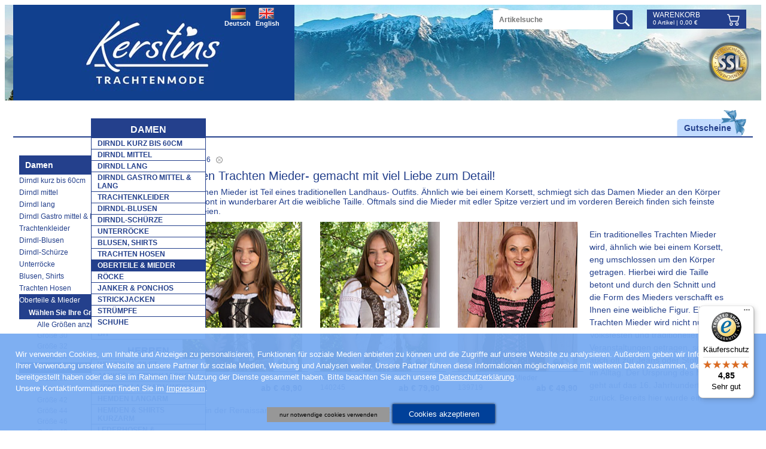

--- FILE ---
content_type: text/html; charset=UTF-8
request_url: https://www.kerstins-landhausmode.de/Trachtenoberteile.htm?optionname=Damengr%C3%B6%C3%9Fen&addfilter=36&p=1&
body_size: 8483
content:
<!DOCTYPE html>
<html lang="de">
    <head prefix="og: http://ogp.me/ns#">        
        <title>Damen Trachten Mieder- gemacht mit viel Liebe zum Detail!</title>
                            <meta name="viewport" content="width=310, initial-scale=1">
                <meta http-equiv="Content-Type" content="text/html; charset=utf-8">
        <meta name="robots" content="index, follow" />                            <meta http-equiv="content-language" content="de,at">
            <meta http-equiv="verify-v1" content="gDhP+KL2e2o+EjgDcu4aL6SmkRWp7S680ZBD8vaClMM=">
                <meta name="keywords" content="Trachten, Mieder, Trachten Mieder, Trachtenmieder, Frauen, Damen, Frauen Trachten Mieder, Damen Trachten Mieder,">
        <meta name="description" content="Sie suchen einen Damen Trachten Mieder? Wir führen zahlreiche preiswerte Trachten Mieder für Frauen. Kaufen Sie in unserem Trachten Online Shop ">
        <meta property="og:type" content="website">                <link rel="shortcut icon" href="/favicon.ico">
<link rel="stylesheet" type="text/css" href="/css/mods/spin.css">
<script src="/js/website/spin.umd.js"></script>
        <!--[if lte IE 7]><link rel="stylesheet" href="/ARANESLIB/yaml4.0/core/iehacks.css" type="text/css"><![endif]-->
        <script type="text/javascript">var araOpt = {dialogPosition:"bottomDlg",declineButtonText:"nur notwendige cookies verwenden",acceptButtonText:"Cookies akzeptieren",privacyLinkText:"&nbsp;Bitte beachten Sie auch unsere <a href=\"\/datenschutz.htm\">Datenschutzerkl\u00e4rung<\/a>.",imprintLinkText:"<br>Unsere Kontaktinformationen finden Sie im <a href=\"\/infopflichten.htm\">Impressum<\/a>.",cookieLinkText:" ",headline:"Unsere Website verwendet Cookies",explanationText:"Wir verwenden Cookies, um Inhalte und Anzeigen zu personalisieren, Funktionen f\u00fcr soziale Medien anbieten zu k\u00f6nnen und die Zugriffe auf unsere Website zu analysieren. Au\u00dferdem geben wir Informationen zu Ihrer Verwendung unserer Website an unsere Partner f\u00fcr soziale Medien, Werbung und Analysen weiter. Unsere Partner f\u00fchren diese Informationen m\u00f6glicherweise mit weiteren Daten zusammen, die Sie ihnen bereitgestellt haben oder die sie im Rahmen Ihrer Nutzung der Dienste gesammelt haben."}</script>        <link rel="stylesheet" href="/css/mods/klmcookie.css">
<link rel="stylesheet" href="/ARANESLIB/yaml4.0/core/base.min.css">
<link rel="stylesheet" href="/ARANESLIB/yaml4.0/forms/default-theme.css">
<link rel="stylesheet" href="/ARANESLIB/yaml3/core/commonaranes.css">
<link rel="stylesheet" href="/ARANESLIB/dropdown/css/dropdown.css">
<link rel="stylesheet" href="/ARANESLIB/dropdown/css/dropdown.vertical.css">
<link rel="stylesheet" href="/css/screen/navigation.css">
<link rel="stylesheet" href="/css/screen/basemod.css">
<link rel="stylesheet" href="/css/screen/content.css">
<link rel="stylesheet" href="/ARANESLIB/yaml4.0/print/print.css">
<link rel="stylesheet" href="/css/magnific-popup.1.0.0.css">
<link rel="stylesheet" href="/css/mods/xit.css">
<script src="/js/ARANESLIB/dsgvo/dsgvoconsent.js"></script>
<script src="/js/ARANESLIB/dsgvo/dsgvoconsentstart.js"></script>
<script src="/ARANESLIB/html5shiv/html5shiv.js"></script>
<script src="/ARANESLIB/jquery/jquery-1.8.0.min.js"></script>
<script src="/ARANESLIB/jquery/tmpl.min.js"></script>
<script src="/js/website/lib.js"></script>
<script src="/js/modernizr.custom.54237.js"></script>
<script src="/js/magnific.custom.1.0.0.minify.js"></script>
<script src="/js/website/xit.js"></script>
                                <!-- Start GoogleTagManager CODE -->
                <!-- End GoogleTagManager CODE -->
    </head>
    <body id="cms" class="  withLeft"   >
        <div class="bodywrapper">
            <div class="bodywrapper2">
                <div class="ym-wrapper linearize-level-1 linearize-level-2">
                    <header class="ym-noprint">
                        <a href="/" title="Startseite" class="logo"></a>
                        <div class="topbanner ssl">
                            <div class="wrapper">
                                <div class="container">
                                    <b>SSL-Verschlüsselung</b>
                                    <p>Sichere Übertragung Ihrer Bestelldaten mit 128Bit SSL-Verschlüsselung.</p>
                                </div>
                            </div>
                        </div>
                                                <div id="lgselect">
                                                            <a class="flag_de flag_on" href="/">Deutsch</a>
                                <a class="flag_en" href="/en/">English</a>
                                                    </div>
                        <div class="onlyMobile forcer" id="firstForcer" style="display:none;">
                            <a id="shMobileSearch" class="shMobileIcon" href="#formsearch" onclick="searchShow();" alt="Artikelsuche" title="Artikelsuche"></a>
                            <a id="shMobileNav" class="shMobileIcon" href="#hnav" onclick="menuShow();" alt="" title=""></a>
                            <a id="shMobileWarenkorb" class="shMobileIcon" href="/warenkorb.htm?" alt="Warenkorb" title="Warenkorb"></a>
                            <div class="shMobileIconAbs"></div>
                            <div class="shMobileIconAfter"></div>
                        </div>
                        <div class="mobileCutter"></div>
                        <form action="/suche.htm" class="searchbg">
                            <input type="text" name="q" class="searchinput" placeholder="Artikelsuche" value="">
                            <input type="submit" class="searchsubmit" value="">
                        </form>
                        <div id="couponpromo"><a href="/gutscheine.htm"><span>Gutscheine</span></a></div>
                        
                        <div class="topbasket">
                            <div class="headbasketbg">
                                <a href="/warenkorb.htm??" class="headbasket">Warenkorb<span></span></a>
                                <div class="baskettotal"><span class="num">0</span>&nbsp;Artikel | <span class="sum">0,00</span>&nbsp;&euro;</div>
                            </div>
                        </div>
                        <div id="hnav">
                            <ul class="dropdown"><li class="act cms_id_170 flyout cms_id_170"><a href="/damentrachten.htm" class="act cms_id_170 flyout cms_id_170"><span class="170">Damen</span></a>
<ul><li><a href="/minidirndl.htm"><span class="171">Dirndl kurz bis 60cm</span></a></li>

<li><a href="/dirndl_midi.htm"><span class="245">Dirndl mittel</span></a></li>

<li><a href="/dirndl.htm"><span class="172">Dirndl lang </span></a></li>

<li><a href="/dirndl_gastro_midi_lang.htm"><span class="358">Dirndl Gastro mittel &amp; lang</span></a></li>

<li><a href="/trachtenkleider.htm"><span class="362">Trachtenkleider</span></a></li>

<li><a href="/dirndl_blusen.htm"><span class="175">Dirndl-Blusen</span></a></li>

<li><a href="/Dirndl_Schuerzen.htm"><span class="180">Dirndl-Sch&uuml;rze</span></a></li>

<li><a href="/Trachten_unterrock.htm"><span class="181">Unterr&ouml;cke</span></a></li>

<li><a href="/trachtenblusen.htm"><span class="213">Blusen, Shirts </span></a></li>

<li><a href="/Damen_Hosen.htm"><span class="179">Trachten Hosen</span></a></li>

<li class="act cms_id_176"><a href="/Trachtenoberteile.htm" class="act cms_id_176"><span class="176">Oberteile &amp; Mieder</span></a>
<!-- {articlesubnav3} --></li>

<li><a href="/Trachtenrock.htm"><span class="177">R&ouml;cke</span></a></li>

<li><a href="/damen_ponchos_janker.htm"><span class="178">Janker &amp; Ponchos</span></a></li>

<li><a href="/Trachtenjacke.htm"><span class="208">Strickjacken </span></a></li>

<li><a href="/Damen_Trachten_struempfe.htm"><span class="182">Str&uuml;mpfe</span></a></li>

<li><a href="/Damen_Trachtenschuhe.htm"><span class="199">Schuhe</span></a></li>

<li><a href="/bh_strumpfbaender.htm"><span class="289">BH</span></a></li>
</ul><!-- {articlesubnav2} --></li>

<li class="flyout cms_id_191"><a href="/Herrentrachten.htm" class="flyout cms_id_191"><span class="191">Herren</span></a>
<ul><li><a href="/Herren-Trachtenjacken_westen.htm"><span class="195">Westen &amp; Gilet</span></a></li>

<li><a href="/Janker.htm"><span class="234">Janker &amp; Strickjacken</span></a></li>

<li><a href="/hemden_langarm_weiss.htm"><span class="340">Hemden Langarm wei&szlig;</span></a></li>

<li><a href="/Trachtenhemden.htm"><span class="193">Hemden Langarm </span></a></li>

<li><a href="/hemden_kurzarm.htm"><span class="297">Hemden &amp; Shirts Kurzarm</span></a></li>

<li><a href="/Herrn_Trachtenhosen_hosentraeger-kurz.htm"><span class="306">Lederhosen &amp; Trachtenhosen kurz</span></a></li>

<li><a href="/Herrn_Trachtenhosen_hosentraeger_Knielang.htm"><span class="307">Lederhosen Knielang</span></a></li>

<li><a href="/Herrn_Trachtenhosen_hosentraeger_lang.htm"><span class="308">Lederhosen lang</span></a></li>

<li><a href="/Herren_Trachtenstruempfe.htm"><span class="197">Str&uuml;mpfe &amp; Socken</span></a></li>

<li><a href="/herrentrachtenschuhe.htm"><span class="200">Schuhe</span></a></li>

<li><a href="/huete_guertel_hosentraeger.htm"><span class="329">H&uuml;te &amp; G&uuml;rtel</span></a></li>
</ul><!-- {articlesubnav2} --></li>

<li class="flyout cms_id_183"><a href="/kindertrachten.htm" class="flyout cms_id_183"><span class="183">Kinder</span></a>
<ul><li><a href="/Kinder_dirndl_kleider.htm"><span class="184">Dirndl Kind Gr. 62-164</span></a></li>

<li><a href="/dirndl_teenie.htm"><span class="296">Teenie Dirndl Gr. 116-176 </span></a></li>

<li><a href="/kinder_accessoires.htm"><span class="264">Ketten,Taschen,Zubeh&ouml;r</span></a></li>

<li><a href="/Unterrock.htm"><span class="241">Unterrock</span></a></li>

<li><a href="/kinder_blusen_shirts.htm"><span class="185">Blusen, Shirts, Bodys</span></a></li>

<li><a href="/Kinder_Trachten_Strickjacke.htm"><span class="209">Strickjacken &amp; Westen</span></a></li>

<li><a href="/Kinder_Trachtenhemden.htm"><span class="187">Hemden</span></a></li>

<li><a href="/kinder_trachten_leder_hosen.htm"><span class="188">Leder - Hosen</span></a></li>

<li><a href="/Kinder-Trachtenhut.htm"><span class="189">H&uuml;te</span></a></li>

<li><a href="/Kinder_trachten_struempfe.htm"><span class="190">Str&uuml;mpfe, Socken</span></a></li>

<li><a href="/kindertrachtenschuhe.htm"><span class="201">Schuhe</span></a></li>
</ul><!-- {articlesubnav2} --></li>

<li class="flyout cms_id_202"><a href="/Trachtenschmuck.htm" class="flyout cms_id_202"><span class="202">Schmuck</span></a>
<ul><li><a href="/ketten.htm"><span class="239">Ketten und Collier</span></a></li>

<li><a href="/ketten_edelweiss.htm"><span class="286">Ketten mit Edelwei&szlig;</span></a></li>

<li><a href="/ketten_mit_herzen.htm"><span class="287">Ketten mit Herzen</span></a></li>

<li><a href="/trachtenkropfband.htm"><span class="226">Kropfb&auml;nder</span></a></li>

<li><a href="/ohrstecker_ohrringe.htm"><span class="205">Ohrstecker, Ohrringe</span></a></li>

<li><a href="/Trachtenarmbaender.htm"><span class="204">Armb&auml;nder</span></a></li>
</ul><!-- {articlesubnav2} --></li>

<li class="flyout cms_id_222"><a href="/trachtenaccessoires.htm" class="flyout cms_id_222"><span class="222">Accessoires</span></a>
<ul><li><a href="/Damentrachtenguertel.htm"><span class="220">Trachteng&uuml;rtel, Charivari</span></a></li>

<li><a href="/Trachtentasche.htm"><span class="225">Taschen, Handtaschen</span></a></li>

<li><a href="/trachtenhut_gaudihut.htm"><span class="228">H&uuml;te Damen und Herren</span></a></li>

<li><a href="/haarreif_hutfeder.htm"><span class="332">Haarreif und Strumpfband</span></a></li>

<li><a href="/Trachten_halstuecher.htm"><span class="224">Halst&uuml;cher</span></a></li>

<li><a href="/trachtenschultertuecher.htm"><span class="223">Schultert&uuml;cher &amp; Schals</span></a></li>

<li><a href="/ersatzteile.htm"><span class="240">Ersatzteile</span></a></li>

<li><a href="/gaudiartikel_teddys.htm"><span class="288">Pl&uuml;schtiere und Pl&uuml;schtaschen</span></a></li>

<li><a href="/gutscheine.htm"><span class="290">Gutscheine</span></a></li>
</ul><!-- {articlesubnav2} --></li>

<li class="flyout cms_id_291"><a href="/angebote.htm" class="flyout cms_id_291"><span class="291">SALE</span></a>
<ul><li><a href="/stark_reduziert_Damen.htm"><span class="292">stark reduziert- Damen</span></a></li>

<li><a href="/stark_reduziert_kinder.htm"><span class="293">stark reduziert - Kinder</span></a></li>

<li><a href="/stark_reduziert_herren.htm"><span class="294">stark reduziert - Herren</span></a></li>
</ul><!-- {articlesubnav2} --></li>
</ul>                            <div id="hnavafter"></div>
                        </div>
                    </header>
                    <div class="frSpacer">
                        <div id="main">
                            <div class="ym-column">
                                <div class="ym-col1">
                                    <div class="ym-cbox">
                                        <div id="content">
                                            <div id="articlelist">
                            <a href="/Trachtenoberteile.htm?ra=1" class="removefilter" title="Alle anzeigen">
                &middot; Gr&ouml;&szlig;e 36            </a>
            </h1>

    <div class="seotext">
    <h1>Damen Trachten Mieder- gemacht mit viel Liebe zum Detail!</h1>
    Ein Damen Mieder ist Teil eines traditionellen Landhaus- Outfits. Ähnlich wie bei einem Korsett, schmiegt sich das Damen Mieder an den Körper und betont in wunderbarer Art die weibliche Taille. Oftmals sind die Mieder mit edler Spitze verziert und im vorderen Bereich finden sich feinste Stickereien. </div>
    
    <div class="ym-clearfix items">
                    <div class="item " onclick="location.href = '/Trachtenoberteile/Wei_dorf_Shirt_Mieder_140246.htm?';">
                <div class="feature "></div>
                <div class="hearticon"></div>
                <div class="pic"><img src="/img/a/l/140246.jpg" alt="&quot;Wei&szlig;dorf&quot; Shirt-Mieder"data-zoom="/img/a/l/140246_3.jpg" width="200" height="253" /></div>
                <div class="ilabel"></div>
                <div class="title">
                    <a href="/Trachtenoberteile/Wei_dorf_Shirt_Mieder_140246.htm?">
                        &quot;Wei&szlig;dorf&quot; Shirt-Mieder                    </a>
                </div>
                <div class="details ym-clearfix">
                    <div class="nr">140246</div>
                    <div class="price">ab &euro; 49,90</div>
                </div>
                
            </div>
                    <div class="item " onclick="location.href = '/Trachtenoberteile/Wald_Shirt_Mieder_140245.htm?';">
                <div class="feature "></div>
                <div class="hearticon"></div>
                <div class="pic"><img src="/img/a/l/140245.jpg" alt="&quot;Wald&quot; Shirt-Mieder"data-zoom="/img/a/l/140245_4.jpg" width="200" height="253" /></div>
                <div class="ilabel"></div>
                <div class="title">
                    <a href="/Trachtenoberteile/Wald_Shirt_Mieder_140245.htm?">
                        &quot;Wald&quot; Shirt-Mieder                    </a>
                </div>
                <div class="details ym-clearfix">
                    <div class="nr">140245</div>
                    <div class="price">ab &euro; 79,90</div>
                </div>
                
            </div>
                    <div class="item " onclick="location.href = '/Trachtenoberteile/Ottensoos_Shirt_Mieder_139719.htm?';">
                <div class="feature "></div>
                <div class="hearticon"></div>
                <div class="pic"><img src="/img/a/l/139719.jpg" alt="&quot;Ottensoos&quot; Shirt-Mieder"data-zoom="/img/a/l/139719_2.jpg" width="200" height="253" /></div>
                <div class="ilabel"></div>
                <div class="title">
                    <a href="/Trachtenoberteile/Ottensoos_Shirt_Mieder_139719.htm?">
                        &quot;Ottensoos&quot; Shirt-Mieder                    </a>
                </div>
                <div class="details ym-clearfix">
                    <div class="nr">139719</div>
                    <div class="price">ab &euro; 49,90</div>
                </div>
                
            </div>
            </div> 

    
    <div class="seotext">    
    <p>Ein traditionelles Trachten Mieder wird, &auml;hnlich wie bei einem Korsett, eng umschlossen um den K&ouml;rper getragen. Hierbei wird die Taille betont und durch den Schnitt und die Form des Mieders verschafft es Ihnen eine weibliche Figur. Ein Trachten Mieder wird nicht nur auf Volksfesten und traditionellen Veranstaltungen getragen, sondern auch oft zur Jeans oder Stoffhosen im Alltag. Der Ursprung des Mieders geht auf das 16. Jahrhundert zur&uuml;ck. Bereits hier wurde ein Mieder in der Renaissance getragen und formte die Silhouette der Frau.</p><br />
<p>Trachten Mieder werden jedoch nicht mehr eng mit Schn&uuml;ren verzurrt, sondern es ist ein modernes Mieder, das nicht einschneidet und eine gro&szlig;e Bewegungsfreiheit garantiert. Trotzdem formen diese durch die Kombination von hellen und dunkleren Stoffpartien sowie die schlanke Schnittf&uuml;hrung eine schmale Silhouette. Das Mieder ist &uuml;brigens daf&uuml;r verantwortlich, dass anschlie&szlig;end der <a href="/bh_strumpfbaender.htm">BH</a> und H&uuml;fthalter erfunden wurde. Ein traditionelles Mieder kann bei recht engem Sitz auch eine leicht st&uuml;tzende Bandage f&uuml;r die Wirbels&auml;ule sein. Medizinisch werden Korsetts auch zur Behandlung von R&uuml;ckenschmerzen eingesetzt.</p><br />
<p>Schulterfreies Trachten Mieder mit Carmen- Arm<br /><br />
Ein schulterfreies Trachten Mieder mit zumeist aufw&auml;ndig gearbeiteter Spitze und einem Rei&szlig;verschluss ist ein Hingucker und betont nicht nur Ihren K&ouml;rper sondern auch Ihre Schultern. F&uuml;r den Abend w&auml;hlen Sie dazu eine Trachten Strickjacke oder einen Trachten Walkjanker f&uuml;r kuschelige Stunden. Ihr Dekollet&eacute; betonen Sie mit einer Kette mit Herzmotiv, optimalerweise in braun oder beige gehalten, um eine perfekte Verbindung zum Landhaus &ndash;Mieder zu schaffen.</p><br />
<p>Traditionelles Damen Mieder<br /><br />
Ein traditionelles Damen Mieder mit bedeckten Schultern ist vorne zumeist mit Zierborten und Stickereien geschm&uuml;ckt. Oftmals befinden sich Blumen als Motive auf den Miedern. Die &Auml;rmel sind oft kurz mit einem Spitzenabschlu&szlig; und einer sch&ouml;nen Lochstickerei versehen. Diese Mieder haben eine sch&ouml;ne seitliche Raffung und einen perfekten Sitz. Die selbstbewusste Frau tr&auml;gt diese Mieder gerne zu einer <a href="/Damen_Hosen.htm">Lederhose</a>, <a href="/Trachtenrock.htm">Trachten Rock</a> oder Jeans.</p><br />
<p>Unser Tipp f&uuml;r Sie: Tragen Sie zu den traditionellen Miedern eine eng anliegende Halskette, z. B. eine <a href="/ketten_edelweiss.htm">Halskette mit Edelwei&szlig;</a> oder pfiffig gebundenes <a href="/Trachten_halstuecher.htm">Halstuch</a>.&nbsp; An Ihre Trachtenhose bzw. Ihren Landhaus Rock befestigen Sie ein uriges Charivari. Dies Accessoires&nbsp; runden Ihr Outfit ab. Holen auch Sie sich ein St&uuml;ck bayerische Tradition nach Hause und bestellen Ihre Damen Trachten Mieder bequem im Trusted Shops gepr&uuml;ften <a href="/">Trachten Online Shop</a> bei Kerstins Landhausmode. Dabei w&uuml;nschen wir Ihnen viel Freude und eine gute Zeit in Ihrer neuen Landhaus- Tracht.</p></div>
</div>
            <script type="application/ld+json">
{
"@context": "https://schema.org/",
"@type": "Product",
"url": "https://www.kerstins-landhausmode.de/Trachtenoberteile/Wei_dorf_Shirt_Mieder_140246.htm?",
"productID": "140246",
"image": "https://www.kerstins-landhausmode.de/img/a/l/140246_3.jpg",
"manufacturer": "MarJo",
"category": "Oberteile & Mieder",
"name": "\"Weißdorf\" Shirt-Mieder",
"description": "Schönes Mieder mit Carmen-Arm in schwarz, natur und weiß.

Ziernähte, Schmuckborten und Miederhaken zieren das Mieder. Durch diese wird ein Satinband gezogen.

Durch den T-Shirt Stoff mit Elasthan (Vorder- und Rückenteil) ist das Mieder sehr angenehm zu tragen.

Als Beispiel haben wir eine Trachtenjeans, Kette und Charivari aus unserem Sortiment mit fotografiert",
"itemCondition": "NewCondition",
"mpn": "",
"sku": "",
"offers": {
"@type": "offer",
"priceCurrency": "EUR",
"url": "https://www.kerstins-landhausmode.de/Trachtenoberteile/Wei_dorf_Shirt_Mieder_140246.htm?",
"availability":"https://schema.org/InStock",
"acceptedPaymentMethod": "[{\"url\": \"http://purl.org/goodrelations/v1#PayPal\"},{\"url\": \"http://purl.org/goodrelations/v1#ByBankTransferInAdvance\"},{\"url\": \"http://purl.org/goodrelations/v1#COD\"}]",
"price": "49.90"
}
}
</script>
            <script type="application/ld+json">
{
"@context": "https://schema.org/",
"@type": "Product",
"url": "https://www.kerstins-landhausmode.de/Trachtenoberteile/Wald_Shirt_Mieder_140245.htm?",
"productID": "140245",
"image": "https://www.kerstins-landhausmode.de/img/a/l/140245_4.jpg",
"manufacturer": "Stockerpoint",
"category": "Oberteile & Mieder",
"name": "\"Wald\" Shirt-Mieder",
"description": "Schönes Mieder in schwarz, beige und braun. 

Ziernähte, Stickereien, Schmuck- und Häkelborten zieren das Mieder. Durch die Miederschlaufen wird eine Kordel gezogen.

Durch den T-Shirt Stoff mit Elasthan am Rücktenteil ist das Mieder sehr angenehm zu tragen.

Als Beispiel haben wir eine Trachtenjeans, Kette und Charivari aus unserem Sortiment mit fotografiert.",
"itemCondition": "NewCondition",
"mpn": "",
"sku": "",
"offers": {
"@type": "offer",
"priceCurrency": "EUR",
"url": "https://www.kerstins-landhausmode.de/Trachtenoberteile/Wald_Shirt_Mieder_140245.htm?",
"availability":"https://schema.org/InStock",
"acceptedPaymentMethod": "[{\"url\": \"http://purl.org/goodrelations/v1#PayPal\"},{\"url\": \"http://purl.org/goodrelations/v1#ByBankTransferInAdvance\"},{\"url\": \"http://purl.org/goodrelations/v1#COD\"}]",
"price": "79.90"
}
}
</script>
            <script type="application/ld+json">
{
"@context": "https://schema.org/",
"@type": "Product",
"url": "https://www.kerstins-landhausmode.de/Trachtenoberteile/Ottensoos_Shirt_Mieder_139719.htm?",
"productID": "139719",
"image": "https://www.kerstins-landhausmode.de/img/a/l/139719_2.jpg",
"manufacturer": "MarJo",
"category": "Oberteile & Mieder",
"name": "\"Ottensoos\" Shirt-Mieder",
"description": "Schönes Mieder mit angesetzem Arm in schwarz und rot.

Ziernähte, Schmuckborten sowie die Miederschnürung mit einem Satinband zieren das Mieder. 

Durch den T-Shirt Stoff mit Elasthan ist das Mieder sehr angenehm zu tragen.

Als Beispiel haben wir eine Kette und Lederhose aus unserem Sortiment mit fotografiert.

Farbabweichungen im Muster möglich!",
"itemCondition": "NewCondition",
"mpn": "",
"sku": "",
"offers": {
"@type": "offer",
"priceCurrency": "EUR",
"url": "https://www.kerstins-landhausmode.de/Trachtenoberteile/Ottensoos_Shirt_Mieder_139719.htm?",
"availability":"https://schema.org/InStock",
"acceptedPaymentMethod": "[{\"url\": \"http://purl.org/goodrelations/v1#PayPal\"},{\"url\": \"http://purl.org/goodrelations/v1#ByBankTransferInAdvance\"},{\"url\": \"http://purl.org/goodrelations/v1#COD\"}]",
"price": "49.90"
}
}
</script>
                                            </div>
                                    </div>
                                </div>
                                <div class="ym-col3">
                                    <div class="ym-cbox">
                                                                                    <div class="headerheader"></div>
                                                                                <div class="frDnOne" style="display:none;">
                                                <div class="headbasketbg">
                                                    <a href="/warenkorb.htm??" class="headbasket">Warenkorb<span></span></a>
                                                    <div class="baskettotal"><span class="num">0</span>&nbsp;Artikel | <span class="sum">0,00</span>&nbsp;&euro;</div>
                                                </div>

<!--                                            <a class="bnbagger bn" href="--><!--">-->
<!--                                                <div class="title">--><!--</div>-->
<!--                                                <div class="baskettotal"><span class="num">--><!--</span>&nbsp;--><!-- | <span class="sum">--><!--</span>&nbsp;&euro;</div>-->
<!--                                            </a>-->
                                        </div>
                                                                                                                                                                                <nav id="nav">
                                                    <ul>
                                                        <li class="act"><a id="subnav_link" class="act" href="/damentrachten.htm?">Damen</a>
                                                            <ul><li><a href="/minidirndl.htm">Dirndl kurz bis 60cm</a></li>

<li><a href="/dirndl_midi.htm">Dirndl mittel</a></li>

<li><a href="/dirndl.htm">Dirndl lang </a></li>

<li><a href="/dirndl_gastro_midi_lang.htm">Dirndl Gastro mittel &amp; lang</a></li>

<li><a href="/trachtenkleider.htm">Trachtenkleider</a></li>

<li><a href="/dirndl_blusen.htm">Dirndl-Blusen</a></li>

<li><a href="/Dirndl_Schuerzen.htm">Dirndl-Sch&uuml;rze</a></li>

<li><a href="/Trachten_unterrock.htm">Unterr&ouml;cke</a></li>

<li><a href="/trachtenblusen.htm">Blusen, Shirts </a></li>

<li><a href="/Damen_Hosen.htm">Trachten Hosen</a></li>

<li class="act cms_id_176"><a href="/Trachtenoberteile.htm" class="act cms_id_176">Oberteile &amp; Mieder</a>
<ul><li><div class="subtitle">Wählen Sie Ihre Größe:</div></li><li><a href="/Trachtenoberteile.htm?ra=1&p=1&">Alle Größen anzeigen</a></li><li><a href="/Trachtenoberteile.htm?optionname=Damengr%C3%B6%C3%9Fen&addfilter=30&p=1&">Größe 30</a></li><li><a href="/Trachtenoberteile.htm?optionname=Damengr%C3%B6%C3%9Fen&addfilter=32&p=1&">Größe 32</a></li><li><a href="/Trachtenoberteile.htm?optionname=Damengr%C3%B6%C3%9Fen&addfilter=34&p=1&">Größe 34</a></li><li class="act"><a class="act" href="/Trachtenoberteile.htm?optionname=Damengr%C3%B6%C3%9Fen&removefilter=36&p=1&">Größe 36</a></li><li><a href="/Trachtenoberteile.htm?optionname=Damengr%C3%B6%C3%9Fen&addfilter=38&p=1&">Größe 38</a></li><li><a href="/Trachtenoberteile.htm?optionname=Damengr%C3%B6%C3%9Fen&addfilter=40&p=1&">Größe 40</a></li><li><a href="/Trachtenoberteile.htm?optionname=Damengr%C3%B6%C3%9Fen&addfilter=42&p=1&">Größe 42</a></li><li><a href="/Trachtenoberteile.htm?optionname=Damengr%C3%B6%C3%9Fen&addfilter=44&p=1&">Größe 44</a></li><li><a href="/Trachtenoberteile.htm?optionname=Damengr%C3%B6%C3%9Fen&addfilter=46&p=1&">Größe 46</a></li><li><a href="/Trachtenoberteile.htm?optionname=Damengr%C3%B6%C3%9Fen&addfilter=48&p=1&">Größe 48</a></li><li><a href="/Trachtenoberteile.htm?optionname=Damengr%C3%B6%C3%9Fen&addfilter=50&p=1&">Größe 50</a></li><li><a href="/Trachtenoberteile.htm?optionname=Damengr%C3%B6%C3%9Fen&addfilter=52&p=1&">Größe 52</a></li><li><a href="/Trachtenoberteile.htm?optionname=Damengr%C3%B6%C3%9Fen&addfilter=54&p=1&">Größe 54</a></li><li><a href="/Trachtenoberteile.htm?optionname=Damengr%C3%B6%C3%9Fen&addfilter=56&p=1&">Größe 56</a></li><li><a href="/Trachtenoberteile.htm?optionname=Damengr%C3%B6%C3%9Fen&addfilter=58&p=1&">Größe 58</a></li><li><a href="/Trachtenoberteile.htm?optionname=Damengr%C3%B6%C3%9Fen&addfilter=60&p=1&">Größe 60</a></li></ul></li>

<li><a href="/Trachtenrock.htm">R&ouml;cke</a></li>

<li><a href="/damen_ponchos_janker.htm">Janker &amp; Ponchos</a></li>

<li><a href="/Trachtenjacke.htm">Strickjacken </a></li>

<li><a href="/Damen_Trachten_struempfe.htm">Str&uuml;mpfe</a></li>

<li><a href="/Damen_Trachtenschuhe.htm">Schuhe</a></li>

<li><a href="/bh_strumpfbaender.htm">BH</a></li>
</ul>                                                        </li>
                                                    </ul>
                                                </nav>
                                                                                                                            <div class="frDnOne" style="display:none;">
                                            <a class="bncouponpromo bn" href="/gutscheine.htm"><div class="title">Gutscheine</div></a>
                                        </div>
                                                                                    <nav id="servicenav">
                                                <ul>
                                                    <li class="act">
                                                        <a id="subnav_link" class="act" href="/kontakt.htm">Kontakt aufnehmen                                                        </a>
                                                        <ul><li class="flyout cms_id_275"><a href="/ladengeschaeft.htm" class="flyout cms_id_275">&Ouml;ffnungszeiten &amp; Kontakt</a>
<!-- {articlesubnav2} --></li>

<li><a href="/faq.htm">Fragen &amp; Antworten</a></li>

<li><a href="/gaestebuch.htm">G&auml;stebuch</a></li>

<li><a href="/groessentabelle.htm">Gr&ouml;&szlig;en </a></li>

<li><a href="/pflegehinweise.htm">Pflegetipp</a></li>

<li><a href="/trusted_shops.htm">Trusted Shops</a></li>

<li><a href="/">Startseite</a></li>

<li><a href="/widerruf.htm">Widerrufsbelehrung &amp; Muster-Widerrufsformular</a></li>

<li><a href="/datenschutz.htm">Datenschutz</a></li>

<li><a href="/versand_zahlung.htm">Versand &amp; Zahlung</a></li>

<li><a href="/unsere_partner.htm">Unsere Partner</a></li>

<li><a href="/agb.htm">AGB</a></li>
</ul>                                                    </li>
                                                </ul>
                                            </nav>
                                            <div class="payment bnpayment__ bn__">
                                                <div class="paymenttitle">Zahlung einfach und sicher per</div>
                                                <p>PayPal <br />
Lastschrift<br />
Kreditkarte<br />
Vorauskasse</p>
                                            </div>
                                        <div class="navColBox">
                                            <div class="colBoxTitle">Versand</div>
                                            <div class="colBoxText">schnelle Lieferung 1-3 Tage<br>
Paketverfolgung</div>
                                        </div>



                                                                            </div>
                                </div>
                            </div>
                        </div>
                        <div class="ym-clearfix">
                            <div id="hstlogo" class="ym-clearfix">
                                <div class="item spiethwensky"></div>
                                <div class="item turi"></div>
                                <div class="item countryline"></div>
                                <div class="item marjo"></div>
                                <div class="item maddox"></div>
                                <div class="item os"></div>
                                <div class="item fuchs"></div>
                                <div class="item hammerschmid"></div>
                                <div class="item krueger"></div>
                            </div>
                                                    </div>
                    </div>
                                                        </div>
            </div>
        </div>
        <footer>
            <div class="ym-wrapper linearize-level-1 linearize-level-2">
                <div id="copyright"><a href="http://www.aranes.de" target="_blank">Webdesign / CMS by ARANES</a></div>
                <div id="medial">
                    <span>Besuchen Sie uns auch auf:</span>
                    <a href="https://www.pinterest.de/KerstinsLandhausmode/" target="_blank"><img src="/img/sm/p.png" alt=""></a>
                    <a href="https://www.facebook.com/KerstinsLandhausmode/" target="_blank"><img src="/img/sm/f.png" alt=""></a>
                    <a href="https://www.instagram.com/kerstinslandhausmode/" target="_blank"><img src="/img/sm/i.png" alt=""></a>
                </div>
                <div id="preFooterNav"></div>
                <div class="footerFloat footernav"><ul><li><a href="/kontakt.htm">Kontakt</a></li>

<li><a href="/kundendaten.htm">Kundendaten</a></li>

<li><a href="/erkl_rung_zur_barrierefreiheit.htm">Erkl&auml;rung zur Barrierefreiheit</a></li>

<li><a href="/infopflichten.htm">Impressum</a></li>
</ul></div>
                <div class="footerFloat footernav"></div>
                <div class="footerFloat bnssl">
                    <div class="imgssl"></div>
                    <div class="wrapper">
                        <b>SSL-Verschlüsselung</b>
                        <p>Sichere Übertragung Ihrer Bestelldaten mit 128Bit SSL-Verschlüsselung.</p>
                    </div>
                    <div class="mobileClear"></div>
                </div>
                                    <a class="footerFloat wrapper mobileClear atrustedshop" target="_blank" href="https://www.trustedshops.com/shop/certificate.php?shop_id=X54DF7FC6BA53B5C5B323B19C4642BE21">
                        <div class="bntrustedshop" style="cursor:pointer;">
                            <div class="imgtrustedshop"></div>
                            <div class="wrapper">
                                <b>Trusted Shops</b>
                                <p>Das Gütesiegel mit Käuferschutz.<br />
Für mehr Informationen bitte hier klicken!</p>
                            </div>
                            <div class="mobileClear"></div>
                        </div>
                    </a>
                    <div class="mobileClear"></div>
                                <div id="afterFooterNav"></div>
                <div class="mobileClear"></div>
            </div>
            <div class="mobileClear"></div>
        </footer>
                <script type="text/javascript">
            menuRun();
        </script>
                    <script type="text/javascript">
                (function () {
                    var _tsid = 'X54DF7FC6BA53B5C5B323B19C4642BE21';
                    _tsConfig = {
                        'yOffset': '0', /* offset from page bottom */
                        'variant': 'reviews', /* text, default, small, reviews, custom, custom_reviews */
                        'customElementId': '', /* required for variants custom and custom_reviews */
                        'trustcardDirection': '', /* for custom variants: topRight, topLeft, bottomRight, bottomLeft */
                        'customBadgeWidth': '', /* for custom variants: 40 - 90 (in pixels) */
                        'customBadgeHeight': '', /* for custom variants: 40 - 90 (in pixels) */
                        'disableResponsive': 'false', /* deactivate responsive behaviour */
                        'disableTrustbadge': 'false', /* deactivate trustbadge */
                        'trustCardTrigger': 'mouseenter' /* set to 'click' if you want the trustcard to be opened on click instead */
                    };
                    var _ts = document.createElement('script');
                    _ts.type = 'text/javascript';
                    _ts.charset = 'utf-8';
                    _ts.async = true;
                    _ts.src = '//widgets.trustedshops.com/js/' + _tsid + '.js';
                    var __ts = document.getElementsByTagName('script')[0];
                    __ts.parentNode.insertBefore(_ts, __ts);
                })();
            </script>
        
        <aside id="nlpromo" style="display:none">
            <div id="nlpromoInlay">
                <div id="nlpromoClose"></div>
                <div id="nlpromoTxt">
                    <div id="nlpromoBlue" class="ym-clearfix">
                        Wir ziehen um!<br>Wir bitten deshalb um Ihr Verständnis, dass sich die Bearbeitung aktueller Bestellungen etwas verzögern kann.

                    </div>
                </div>
            </div>
        </aside>

        <div style="position: fixed;background: transparent;left:0;top:0; right:0;height:3px; z-index: 9999;" id="xitTrigger">&nbsp;</div>

            <aside id="spindoc" style="display:none;"></aside>
    </body>
</html>


--- FILE ---
content_type: text/javascript
request_url: https://widgets.trustedshops.com/js/X54DF7FC6BA53B5C5B323B19C4642BE21.js
body_size: 1617
content:
((e,t)=>{const a={shopInfo:{tsId:"X54DF7FC6BA53B5C5B323B19C4642BE21",name:"kerstins-landhausmode.de",url:"www.kerstins-landhausmode.de",language:"de",targetMarket:"DEU",ratingVariant:"WIDGET",eTrustedIds:{accountId:"acc-42b0dd5b-81f5-4cf8-ba12-cecf68a96aa4",channelId:"chl-a96b947d-e048-41b6-8280-ad8c6ae7e327"},buyerProtection:{certificateType:"CLASSIC",certificateState:"PRODUCTION",mainProtectionCurrency:"EUR",classicProtectionAmount:100,maxProtectionDuration:30,plusProtectionAmount:2e4,basicProtectionAmount:100,firstCertified:"2013-08-07 00:00:00"},reviewSystem:{rating:{averageRating:4.85,averageRatingCount:247,overallRatingCount:10076,distribution:{oneStar:1,twoStars:2,threeStars:2,fourStars:23,fiveStars:219}},reviews:[{average:4,buyerStatement:"sehr schöne Lederhose, weiches Leder, gut verarbeitet. Farbe weicht ein bisschen ab, ist eher grün als braun. \nSehr schnelle Lieferung",rawChangeDate:"2025-12-21T13:03:16.000Z",changeDate:"21.12.2025",transactionDate:"16.12.2025"},{average:5,buyerStatement:"eine wunderschöne Edelweiss Kette",rawChangeDate:"2025-12-20T12:45:15.000Z",changeDate:"20.12.2025",transactionDate:"15.12.2025"},{average:5,buyerStatement:"Habe schon öfters bei euch bestellt! Hat alles immer gut gepasst und bin sehr zufrieden. 👍🏻🤗\n\nFrohe Weihnachten!!",rawChangeDate:"2025-12-19T09:29:34.000Z",changeDate:"19.12.2025",transactionDate:"14.12.2025"}]},features:["MARS_QUESTIONNAIRE","MARS_PUBLIC_QUESTIONNAIRE","MARS_REVIEWS","MARS_EVENTS","DISABLE_REVIEWREQUEST_SENDING","SHOP_CONSUMER_MEMBERSHIP","GUARANTEE_RECOG_CLASSIC_INTEGRATION"],consentManagementType:"OFF",urls:{profileUrl:"https://www.trustedshops.de/bewertung/info_X54DF7FC6BA53B5C5B323B19C4642BE21.html",profileUrlLegalSection:"https://www.trustedshops.de/bewertung/info_X54DF7FC6BA53B5C5B323B19C4642BE21.html#legal-info",reviewLegalUrl:"https://help.etrusted.com/hc/de/articles/23970864566162"},experimentConfig:{id:250,createdAt:"2025-07-22 08:35:21.369",updatedAt:"2025-07-22 08:35:21.369",name:"Trustbadge Test",status:"PLANNED",experimentType:"TRUSTBADGE",startDateTime:"2025-07-22 08:35:21.19",plannedEndDateTime:"2025-08-26 08:35:21.191",deviceType:"DESKTOP_AND_MOBILE",bucketChance:1},contractStartDate:"2013-06-28 00:00:00",shopkeeper:{name:"MOSER Trachten GmbH",street:"Weizenweg 12",country:"DE",city:"Barbing",zip:"93092"},displayVariant:"full",variant:"full",twoLetterCountryCode:"DE"},"process.env":{STAGE:"prod"},externalConfig:{trustbadgeScriptUrl:"https://widgets.trustedshops.com/assets/trustbadge.js",cdnDomain:"widgets.trustedshops.com"},elementIdSuffix:"-98e3dadd90eb493088abdc5597a70810",buildTimestamp:"2025-12-24T05:12:37.025Z",buildStage:"prod"},r=a=>{const{trustbadgeScriptUrl:r}=a.externalConfig;let n=t.querySelector(`script[src="${r}"]`);n&&t.body.removeChild(n),n=t.createElement("script"),n.src=r,n.charset="utf-8",n.setAttribute("data-type","trustbadge-business-logic"),n.onerror=()=>{throw new Error(`The Trustbadge script could not be loaded from ${r}. Have you maybe selected an invalid TSID?`)},n.onload=()=>{e.trustbadge?.load(a)},t.body.appendChild(n)};"complete"===t.readyState?r(a):e.addEventListener("load",(()=>{r(a)}))})(window,document);

--- FILE ---
content_type: text/javascript;charset=UTF-8
request_url: https://www.kerstins-landhausmode.de/js/website/lib.js
body_size: 4028
content:


(function () {
    var f = function () {
    };
    if (!window.console) {
        window.console = {
            log: f, info: f, warn: f, debug: f, error: f
        };
    }
}());

function AccessLog(mod_id, mod, account_id, redirect) {
    $.ajax({
        url: '/bin/accesslog.php',
        type: 'post',
        data: {
            mod_id: mod_id,
            mod: mod,
            account_id: account_id,
            f: 'ajax'
        },
        success: function () {
            location.href = redirect;
        }
    });
}

function MM_openBrWindow(theURL, winName, features) {
    newwindow = window.open(theURL, winName, features);
    if (window.focus) {
        newwindow.focus();
    }
}

function zoom(img) {
    MM_openBrWindow('/bin/zoom.php?img=' + img, 'araneszoom', 'width=537,height=798,scrollbars=1');
}

function cntpopup(url) {
    MM_openBrWindow(url, 'cntzoom', 'width=800,height=500,scrollbars=1');
}

$(function () {
    $('#articlelist img[data-zoom]').on('mouseover', function () {
        $(this).attr('data-orig', $(this).attr('src'));
        $(this).attr('src', $(this).attr('data-zoom'));
    }).on('mouseout', function () {
        $(this).attr('src', $(this).attr('data-orig'));
    });

    $('header').on('mouseover', '.topbanner', function () {
        $(this).find('.container').show();
    }).on('mouseout', '.topbanner', function () {
        $(this).find('.container').hide();
    });

    $('.topbasket').mouseover(function () {
        if ($(this).find('.tooltip').length > 0) {
            $(this).find('.tooltip').show();
        } else {
            target = $(this);
            $.ajax({
                url: '/bin/ajax.php',
                type: 'post',
                data: {
                    mod: 'basket',
                    ajaxaction: 'headbasket'
                },
                success: function (data) {
                    $(target.append(data));
                }
            });
        }
    }).mouseout(function () {
        $(this).find('.tooltip').hide();
    });

    $('.bnbagger').mouseover(function () {
        if ($(this).find('.tooltip').length > 0) {
            $(this).find('.tooltip').show();
        } else {
            target = $(this);
            $.ajax({
                url: '/bin/ajax.php',
                type: 'post',
                data: {
                    mod: 'basket',
                    ajaxaction: 'headbasket'
                },
                success: function (data) {
                    $(target.append(data));
                }
            });
        }
    }).mouseout(function () {
        $(this).find('.tooltip').hide();
    });



    $('#basket input.OnChangeOnSubmit, #basket select.OnChangeOnSubmit').change(function () {
        //alert('#basket input.OnChangeOnSubmit | change | SUBMIT !!!');
        basketFormSubmit();
    });
    $('#basket input.OnClickOnSubmit').click(function () {
        //alert('#basket input.OnClickOnSubmit | click | SUBMIT !!!');
        basketFormSubmit();
    });

});

function menuShow() {
    var tHNav = document.getElementById('hnav');
    if (!((tHNav !== undefined) && (tHNav !== null) && (typeof tHNav === 'object'))) {
        return false;
    }
    var tLiFlyout = tHNav.getElementsByClassName('flyout');
    for (var pLiFly = 0; pLiFly < tLiFlyout.length; ++pLiFly) {
        tLiFlyout[pLiFly].style.display = 'list-item';
    }
}

function searchShow() {
    $('.searchbg:first').toggle();
}

function menuRun() {
    // Init: Ohne Hauptmenü geht es nicht
    var tHNav = document.getElementById('hnav');
    if (!((tHNav !== undefined) && (tHNav !== null) && (typeof tHNav === 'object'))) {
        return false;
    }
    // Schritt 1: Untermenü duplizieren und für onlyMobil und noMobile
    var tLiFly = tHNav.getElementsByClassName('flyout');
    for (var pLiFly = 0; pLiFly < tLiFly.length; ++pLiFly) {
        // Hab ich UL?
        var tUlFly = tLiFly[pLiFly].getElementsByTagName('ul');
        if (tUlFly.length < 1) {
            continue;
        }
        // Doppelt (Nach div, damit keine Endlosschleife auf manchen Browsern passiert)
        for (var pUlFly = 0; pUlFly < tUlFly.length; ++pUlFly) {
            tUlFly[pUlFly].outerHTML += '<div class="mobileToUl" style="display:none;">' + tUlFly[pUlFly].innerHTML + '</div>';
            tUlFly[pUlFly].className += ' noMobile';
            // Wenn Touch, dann gleich display: none!
            if ((Modernizr.touch) || (navigator.userAgent.toLowerCase().indexOf('touch') > 0)) {
                tUlFly[pUlFly].style.display = 'none';
            }
        }
        // <div> zu <ul>
        var tDivFly = tLiFly[pLiFly].getElementsByTagName('div');
        for (var pDivFly = 0; pDivFly < tDivFly.length; ++pDivFly) {
            if (tDivFly[pDivFly].className.toLowerCase() !== 'mobiletoul') {
                continue;
            }
            tDivFly[pDivFly].outerHTML = '<ul' + ((tLiFly[pLiFly].className.indexOf('act') > -1) ? ' id="mobileAct" class="onlyMobile"' : ' class="mobileMenu"') + ' style="display:none;">' + tDivFly[pDivFly].innerHTML + '</ul>' + tDivFly[pDivFly].outerHTML;
            tDivFly[pDivFly].innerHTML = '';
            tDivFly[pDivFly].className = 'menuRemoveMe';
        }
    }
    // Schritt 2: Das Menü von unten nach oben in das 'act' verschieben
    var tNav = document.getElementById('nav');
    var tUlAct = document.getElementById('mobileAct');
    if (((tNav !== undefined) && (tNav !== null) && (typeof tNav === 'object')) && ((tUlAct !== undefined) && (tUlAct !== null) && (typeof tUlAct === 'object'))) {
        var tNavUl = tNav.getElementsByTagName('ul');
        for (var pNavUl = 0; pNavUl < tNavUl.length; ++pNavUl) {
            if (tNavUl[pNavUl].parentNode.tagName.toUpperCase() !== 'LI') {
                continue;
            }
            if (tNavUl[pNavUl].parentNode.className.toLowerCase() !== 'act') {
                continue;
            }
            // -
            tUlAct.innerHTML = tNavUl[pNavUl].innerHTML;
            var tAAct = tUlAct.getElementsByTagName('a');
            for (var pA = 0; pA < tAAct.length; ++pA) {
                if (tAAct[pA].innerHTML.indexOf('<span') !== 0) {
                    tAAct[pA].innerHTML = '<span>' + tAAct[pA].innerHTML + '</span>';
                }
            }
            break;
        }
        // Nav für mobil ausblenden
        tNav.className += ' noMobile';
    }
    // Schritt 3: Bei mobil den ersten a ins Untermenü alf "Übersicht"
    var tAFly = tHNav.getElementsByTagName('a');
    for (var pAFly = 0; pAFly < tAFly.length; ++pAFly) {
        if (tAFly[pAFly].parentNode.tagName.toUpperCase() !== 'LI') {
            continue;
        }
        if (tAFly[pAFly].parentNode.className.toLowerCase().indexOf('flyout') < 0) {
            continue;
        }
        // -
        var tUlOmMo = tAFly[pAFly].parentNode.getElementsByTagName('ul');
        if (tUlOmMo.length < 1) {
            continue;
        }
        for (var pUlOmMo = 0; pUlOmMo < tUlOmMo.length; ++pUlOmMo) {
            if ((tUlOmMo[pUlOmMo].className.toLowerCase().indexOf('onlymobile') < 0) && (tUlOmMo[pUlOmMo].className.toLowerCase().indexOf('mobilemenu'))) {
                continue;
            }
            var tMerker = tUlOmMo[pUlOmMo].innerHTML;
            tUlOmMo[pUlOmMo].innerHTML = '<li>' + tAFly[pAFly].outerHTML + '</li>';
            tUlOmMo[pUlOmMo].getElementsByTagName('span')[0].innerHTML = 'Zur &Uuml;bersicht';
            tUlOmMo[pUlOmMo].getElementsByTagName('a')[0].className = '';
            tUlOmMo[pUlOmMo].innerHTML += tMerker;
        }
        // - A-Tag verdoppeln (Nach div, damit keine Endlosschleife auf manchen Browsern passiert)
        tAFly[pAFly].outerHTML += '<div class="mobileToA ' + tAFly[pAFly].className + '" style="display:none;">' + tAFly[pAFly].innerHTML + '</div>';
        tAFly[pAFly].className += ' noMobile';
    }
    // von <div> zu <a>
    var tDivA = tHNav.parentNode.getElementsByTagName('div');
    for (var pDivA = 0; pDivA < tDivA.length; ++pDivA) {
        if (tDivA[pDivA].className.toLowerCase().indexOf('mobiletoa') < 0) {
            continue;
        }
        tDivA[pDivA].outerHTML = '<a id="menuMobile' + pDivA + '" class="onlyMobile ' + tDivA[pDivA].className + '" style="display:none;cursor:pointer;" onclick="menuDisplay(' + pDivA + ');">' + tDivA[pDivA].innerHTML + '</a>' + tDivA[pDivA].outerHTML;
        tDivA[pDivA].innerHTML = '';
        tDivA[pDivA].className = 'menuRemoveMe';
    }
    // Finaly: menuRemoveMe
    do {
        var tRem = tHNav.getElementsByClassName('menuRemoveMe');
        if (tRem.length > 0) {
            tRem[0].outerHTML = '';
        }
    } while (tRem.length > 0)
}

function menuDisplay(pDivA) {
    var tUl = document.getElementById('menuMobile' + pDivA).parentNode.getElementsByTagName('ul');
    for (var pUl = 0; pUl < tUl.length; ++pUl) {
        if ((tUl[pUl].className.toLowerCase().indexOf('mobilemenu') < 0) && (tUl[pUl].className.toLowerCase().indexOf('onlymobile') < 0)) {
            continue;
        }
        tUl[pUl].style.display = 'block';
    }
}

function basketMobile() {
    // Gibt es eine Tabelle für den Warenkorb?
    if (!($('.baskettable:first').is('.baskettable'))) {
        return false;
    }
    // ***** Tabelle dublizieren
    var tTabId = 'mobileBasket';
    $('.baskettable:first').after($('.baskettable:first').clone());
    $('.baskettable:first').addClass('basketmobiltable').removeClass('baskettable').attr('id', 'mobileBasket');
    // - Zusätzliche Attribute
    $('.baskettable:first').addClass('noMobile');
    $('#' + tTabId).addClass('onlyMobile').hide();

    // *** Head
    var tHeadIdFirst = 'mobilBasketHeadTrFirst';
    var tHeadIdSecond = 'mobilBasketHeadTrSecond';
    $('#' + tTabId + ' thead tr').after($('<tr></tr>').attr('id', tHeadIdSecond));
    $('#' + tTabId + ' thead tr:first').attr('id', tHeadIdFirst);
    // Größe raus, da diese mit in die Artikelbeschreibung kommt
    var tLabelSize = $('#' + tHeadIdFirst + ' .size').html() + ': ';
    $('#' + tHeadIdFirst + ' .size').remove();
    // thumb raus, weil Articlecol IM HEAD zweispaltig wird!
    $('#' + tHeadIdFirst + ' .thumb').remove();
    $('#' + tHeadIdFirst + ' .articlecol').attr('colspan', '2');
    // qty und pricesingle in zweite Zeile
    $('#' + tHeadIdFirst + ' .qty').appendTo('#' + tHeadIdSecond);
    $('#' + tHeadIdFirst + ' .pricesingle').appendTo('#' + tHeadIdSecond);
    // Summe über zwei Zeilen
    $('#' + tHeadIdFirst + ' .pricesum').attr('rowspan', '2');

    // *** Body
    // * Items
    var tBobyNum = 0;
    $('#' + tTabId + ' tbody .basketItemRow').each(function () {
        ++tBobyNum;
        var tBodyIdFirst = 'mobilBasketBodyTr' + tBobyNum + 'First';
        var tBodyIdSecond = 'mobilBasketBodyTr' + tBobyNum + 'Second';
        $(this).after($("<tr></tr>").attr('id', tBodyIdSecond));
        $(this).attr('id', tBodyIdFirst);
        // Wenn eine Größe existiert, dann in den Article
        var tValueSize = $('#' + tBodyIdFirst + ' .size').html();
        if (tValueSize !== '') {
            $('#' + tBodyIdFirst + ' .articlecol').append($('<div></div>').append(tLabelSize).append(tValueSize).css('white-space', 'nowrap').css('margin-top', '.5em'));
        }
        $('#' + tBodyIdFirst + ' .size').remove();
        // qty und pricesingle in zweite Zeile
        $('#' + tBodyIdFirst + ' .qty').appendTo('#' + tBodyIdSecond);
        $('#' + tBodyIdFirst + ' .pricesingle').appendTo('#' + tBodyIdSecond);
        // Summe über zwei Zeilen
        $('#' + tBodyIdFirst + ' .pricesum').attr('rowspan', '2');
    });

    // * "sum" und Gutschein splitten
    $('#' + tTabId + ' #sum').after($('<tr></tr>').attr('id', 'sumdiscountinput').append($('<td></td>').attr('colspan', '3')));
    $('#' + tTabId + ' #discountinput').appendTo('#sumdiscountinput td:first');
    $('#sumdiscountinput td:first').attr('id', 'discountinput');
    $('#' + tTabId + ' #sum td:first').remove();
    $('#' + tTabId + ' #sum .summary').attr('colspan', '2');
    // Spalten anpassen
    $('#' + tTabId + ' #basketdiscount .summary').attr('colspan', '2');
    $('#' + tTabId + ' .dopthree .summary').attr('colspan', '2');
    $('#' + tTabId + ' .singfour .summary').attr('colspan', '3');

    // ***** Alle <input> und <select> durchnummerieren
    var tInSeNr = 0;
    $('input, select').each(function () {
        ++tInSeNr;
        $(this).addClass('frmCsr' + tInSeNr);
    });
    // Radio
    $('#' + tTabId + ' input[type=radio]').each(function () {
        $(this).attr('name', $(this).attr('name') + 'Mobile');
    });
    $('.baskettable input[type=radio]:checked').each(function () {
        basketFormRadioTo($(this).attr('name'), $(this).val(), $(this).attr('class'));
    });

    // ***** DONE
    return true;
}
function basketFormValueTo(pName, pValue, pNotClass) {
    $('input, select').each(function () {
        if (($(this).attr('name') === pName) && ($(this).attr('class') !== pNotClass)) {
            $(this).val(pValue);
        }
    });
}
function basketFormRadioTo(pName, pValue, pNotClass) {
    $('input[type=radio]').each(function () {
        if ((($(this).attr('name') === pName) || ($(this).attr('name') + 'Mobile' === pName) || ($(this).attr('name') === pName + 'Mobile')) && ($(this).attr('class') !== pNotClass)) {
            if ($(this).val() === pValue) {
                $(this).attr('checked', 'checked');
            }
        }
    });
}
function basketFormCheckTo(pName, pValue, pNotClass, pOnOff) {
    $('input[type=checkbox]').each(function () {
        if (($(this).attr('name') === pName) && ($(this).attr('class') !== pNotClass)) {
            if ($(this).val() === pValue) {
                if (pOnOff) {
                    $(this).attr('checked', 'checked');
                } else {
                    $(this).removeAttr('checked');
                }
            }
        }
    });
}

function showSpinner(){
    var trg = document.getElementById("spindoc");
    $(trg).css("z-index","99999").css("position","fixed").css("top","0").css("bottom","0").css("left","0").css("right","0").css("background-color","rgba(0,0,0,.5)");
    $(trg).show();
    if(typeof trg ==='object'){
        if(typeof Spin === 'object'){
            var opts = {
                lines: 13, // The number of lines to draw
                length: 56, // The length of each line
                width: 23, // The line thickness
                radius: 47, // The radius of the inner circle
                scale: 1.45, // Scales overall size of the spinner
                corners: 1, // Corner roundness (0..1)
                color: '#ffffff', // CSS color or array of colors
                fadeColor: 'transparent', // CSS color or array of colors
                speed: 1.6, // Rounds per second
                rotate: 0, // The rotation offset
                animation: 'spinner-line-shrink', // The CSS animation name for the lines
                direction: 1, // 1: clockwise, -1: counterclockwise
                zIndex: 2e9, // The z-index (defaults to 2000000000)
                className: 'spinner', // The CSS class to assign to the spinner
                top: '40%', // Top position relative to parent
                left: '50%', // Left position relative to parent
                shadow: '0 0 1px transparent', // Box-shadow for the lines
                position: 'absolute' // Element positioning                
            };
            var spinner = new Spin.Spinner(opts).spin(trg);
        }
    }
    
}

function basketFormSubmit() {
    showSpinner();
    document.basketform.submit();
}

$(function(){
    $("a[href*='warenkorb.htm']").on("click",showSpinner);
    $("#basketform").on("submit",showSpinner);
});